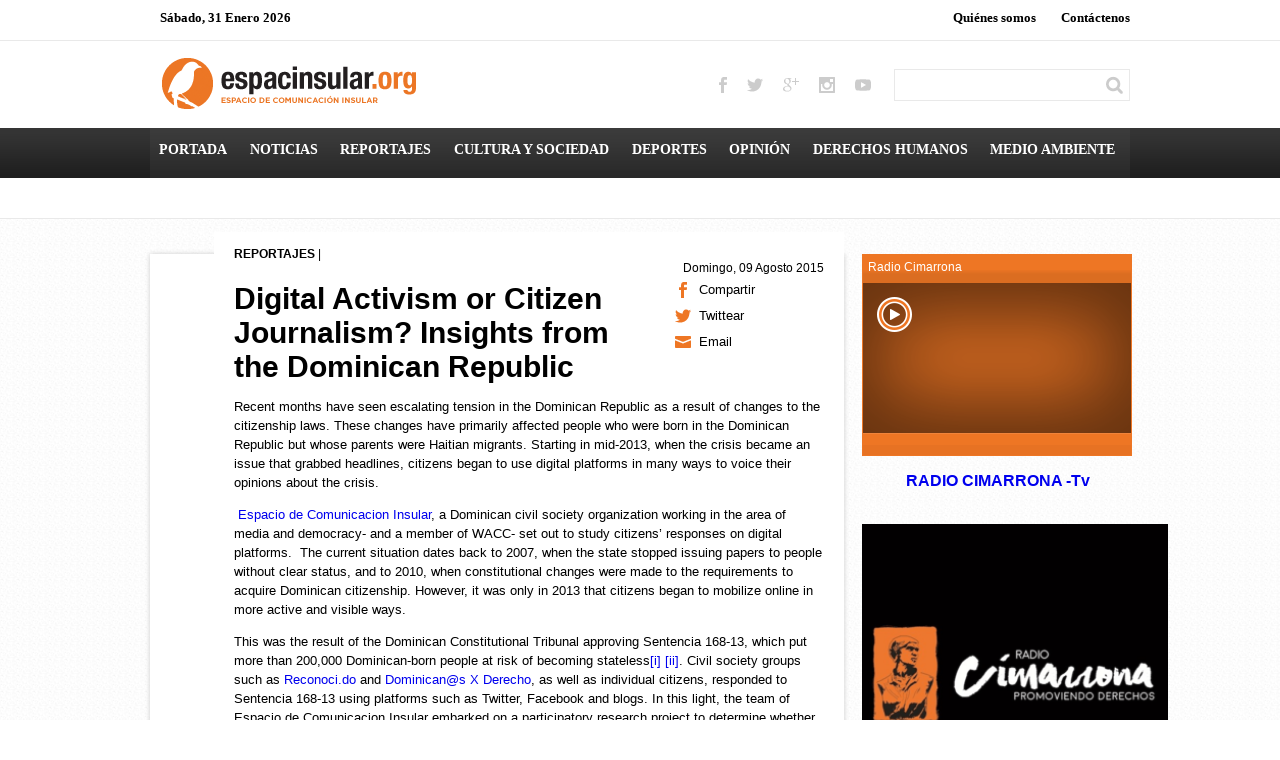

--- FILE ---
content_type: text/html; charset=utf-8
request_url: https://espacinsular.org/index.php/reportajes/2417-digital-activism-or-citizen-journalism-insights-from-the-dominican-republic
body_size: 6150
content:

<!DOCTYPE HTML>
<html lang='es'><!--  xmlns:og="http://ogp.me/ns#" xmlns:fb="https://www.facebook.com/2008/fbml" -->

<head>
	<base href="https://espacinsular.org/index.php/reportajes/2417-digital-activism-or-citizen-journalism-insights-from-the-dominican-republic" />
	<meta http-equiv="content-type" content="text/html; charset=utf-8" />
	<meta name="keywords" content="Digital Activism or Citizen Journalism? Insights from the Dominican Republic" />
	<meta name="rights" content="Digital Activism or Citizen Journalism? Insights from the Dominican Republic " />
	<meta name="author" content="By Lorenzo Vargas on August 07, 2015/WaccGlobal" />
	<meta name="xreference" content="Digital Activism or Citizen Journalism? Insights from the Dominican Republic " />
	<meta name="description" content="Digital Activism or Citizen Journalism? Insights from the Dominican Republic " />
	<meta name="generator" content="Joomla! - Open Source Content Management" />
	<title>Digital Activism or Citizen Journalism? Insights from the Dominican Republic </title>
	<link href="/templates/espacinsular/favicon.ico" rel="shortcut icon" type="image/vnd.microsoft.icon" />
	<script src="/media/jui/js/jquery.min.js?08211275088e39b8c1a83efd7bc70801" type="text/javascript"></script>
	<script src="/media/jui/js/jquery-noconflict.js?08211275088e39b8c1a83efd7bc70801" type="text/javascript"></script>
	<script src="/media/jui/js/jquery-migrate.min.js?08211275088e39b8c1a83efd7bc70801" type="text/javascript"></script>
	<script src="/media/system/js/caption.js?08211275088e39b8c1a83efd7bc70801" type="text/javascript"></script>
	<script type="text/javascript">
jQuery(window).on('load',  function() {
				new JCaption('img.caption');
			});
	</script>

	
	<meta property="og:image" content="http://nuevo.espacinsular.org/templates/espacinsular/img/logo.jpg">
	<meta property="og:image:type" content="image/jpeg">
	<meta property="og:image:width" content="200">
	<meta property="og:image:height" content="200">
	
	<meta name="description" content="Description" />
	<link rel="stylesheet" href="https://espacinsular.org/templates/espacinsular/css/estilos.css" type="text/css" />
	<link rel="stylesheet" href="https://espacinsular.org/templates/espacinsular/css/tabulous.css" type="text/css" />
	
	<!--link rel="stylesheet" href="https://espacinsular.org/templates/espacinsular/css/progression.css" type="text/css" /-->
	
	<script src="https://espacinsular.org/templates/espacinsular/js/tabulous.js" type="text/javascript"></script>
	<script src="https://espacinsular.org/templates/espacinsular/js/js.js" type="text/javascript"></script>
	
	<script src="https://espacinsular.org/templates/espacinsular/js/script.js" type="text/javascript"></script>
	
</head>

<body>

	<div id="all">
		<section id="top-nav">
			<div class="page-width">
				<a href="/index.php/contactenos">Contáctenos</a>
				<a href="/index.php/quienes-somos">Quiénes somos</a>
								
				<time>Sábado, 31 Enero 2026</time>
			</div>
		</section>
		<header>
			<div class="page-width">
				<div id='search'>
					<input type="text" />
				</div>
				<div id='top-social'>
										<a target="_blank" href="https://www.facebook.com/espacinsular.espacinsular" class='facebook'></a>
															<a target="_blank" href="https://twitter.com/EspacinsularRD" class='twitter'></a>
															<a target="_blank" href="https://plus.google.com/109769755147995190561/posts" class='gplus'></a>
															<a target="_blank" href="http://instagram.com/EspacinsularRD" class='instagram'></a>
															<a target="_blank" href="https://www.youtube.com/channel/UCpA7y0zEbRSbD8GB9-eLzpw" class='youtube'></a>
														</div>
				
				<a href="https://espacinsular.org/" class="logo"></a>
			</div>
		</header>
		<nav>
			<div class="page-width">
				<a href="https://espacinsular.org/"><span>Portada</span></a>
				<a href="/index.php/noticias"><span>Noticias</span></a>
				<a href="/index.php/reportajes"><span>Reportajes</span></a>
				<a href="/index.php/cultura-y-sociedad"><span>Cultura y Sociedad</span></a>
				<a href="/index.php/deportes"><span>Deportes</span></a>
				<a href="/index.php/opinion"><span>Opinión</span></a>
				<a href="/index.php/derechos-humanos"><span>Derechos Humanos</span></a>
				<a href="/index.php/medio-ambiente"><span>Medio Ambiente</span></a>
				<a href="/index.php/de-la-frontera"><span>De la Frontera</span></a>
				<a href="/index.php/migracion"><span>Migración</span></a>
			</div>
		</nav>
		
				<div id='submen'>
			<div class="page-width">
				
			</div>
		</div>
				
				
		<section id="main-content">
						
			<div id="right-col" >
				
				<div id="radio-container">
					<div class="h">
						<div>
							Radio Cimarrona
						</div>
					</div>
					<div class="c">
						<a href="#" onclick="window.open('http://radiocimarrona.out.airtime.pro:8000/radiocimarrona_a','radiocimarrona','width=422,height=140,scrollbars=no,status=no,resizable=no,menubar=no,location=no')" class="radio-play"></a>
					</div>
					<div class="f">
						
					</div>
					
				</div>
				
				

<div class="custom"  >
	<p>        <strong>  <a href="https://www.youtube.com/@radiocimarronatv2732"> RADIO CIMARRONA -Tv </a></strong></p>
<p> <a href="https://www.youtube.com/@radiocimarronatv2732"><img src="/images/1Febrero2020/cimarrona_1.png" alt="" width="306" height="306" /></a> </p>
<p> </p></div>
<div id="recientes">
	<h3>Recientes</h3>
	<ul class="latestnews">
			<li itemscope itemtype="http://schema.org/Article">
					<div class="pull-left item-image">
			<a href="/index.php/noticias/12805-cuba-condena-y-denuncia-nueva-escalada-del-cerco-economico-de-estados-unidos"><img
			 src="/images/Enero26/declaracion-del-gobierno-revolucionario-de-cuba-6.jpg" alt="" itemprop="thumbnailUrl"/></a>
		</div>
			<a href="/index.php/noticias/12805-cuba-condena-y-denuncia-nueva-escalada-del-cerco-economico-de-estados-unidos" itemprop="url">
				<span itemprop="name">
					Cuba condena y denuncia nueva escalada del cerco económico de Estados Unidos				</span>
			</a>
			<br class="cr" />
		</li>
			<li itemscope itemtype="http://schema.org/Article">
					<div class="pull-left item-image">
			<a href="/index.php/opinion/12804-cuando-el-amor-basta"><img
			 src="/images/Enero26/familia_feliz_con_nios.jpg" alt="" itemprop="thumbnailUrl"/></a>
		</div>
			<a href="/index.php/opinion/12804-cuando-el-amor-basta" itemprop="url">
				<span itemprop="name">
					Cuando el amor basta				</span>
			</a>
			<br class="cr" />
		</li>
			<li itemscope itemtype="http://schema.org/Article">
					<div class="pull-left item-image">
			<a href="/index.php/noticias/12803-haiti-la-situacion-de-los-derechos-humanos-sigue-siendo-extremadamente-preocupante-en-el-cuarto-trimestre-de-2025-con-casi-6-000-muertos-y-mas-de-2-700-heridos-a-lo-largo-del-ano"><img
			 src="/images/diciembre2025/armas_y_drogas_incautadas_en_haiti.jpg" alt="" itemprop="thumbnailUrl"/></a>
		</div>
			<a href="/index.php/noticias/12803-haiti-la-situacion-de-los-derechos-humanos-sigue-siendo-extremadamente-preocupante-en-el-cuarto-trimestre-de-2025-con-casi-6-000-muertos-y-mas-de-2-700-heridos-a-lo-largo-del-ano" itemprop="url">
				<span itemprop="name">
					 Haití: En el cuarto trimestre de 2025, con casi 6 000 muertos y más de 2 700 heridos a lo largo del año. 				</span>
			</a>
			<br class="cr" />
		</li>
			<li itemscope itemtype="http://schema.org/Article">
					<div class="pull-left item-image">
			<a href="/index.php/noticias/12802-haiti-the-human-rights-situation-remains-extremely-worrying-in-the-fourth-quarter-of-2025-with-nearly-6-000-deaths-and-more-than-2-700-people-injured-over-the-year"><img
			 src="/images/noviembre2025/haiti_violencia.jpg" alt="" itemprop="thumbnailUrl"/></a>
		</div>
			<a href="/index.php/noticias/12802-haiti-the-human-rights-situation-remains-extremely-worrying-in-the-fourth-quarter-of-2025-with-nearly-6-000-deaths-and-more-than-2-700-people-injured-over-the-year" itemprop="url">
				<span itemprop="name">
					 Haiti: The fourth quarter of 2025, with nearly 6,000 deaths and more than 2,700 people injured over the year.				</span>
			</a>
			<br class="cr" />
		</li>
			<li itemscope itemtype="http://schema.org/Article">
					<div class="pull-left item-image">
			<a href="/index.php/noticias/12801-haiti-la-situation-des-droits-humains-reste-extremement-preoccupante-au-quatrieme-trimestre-2025-avec-pres-de-6-000-morts-et-plus-de-2-700-blesses-sur-l-annee"><img
			 src="/images/noviembre2025/En_Haot_circulan_ms_de_500_mil_armas_de_fuego_pese_al_embargo_impuesto_por_Naciones_Unidas.jpg" alt="" itemprop="thumbnailUrl"/></a>
		</div>
			<a href="/index.php/noticias/12801-haiti-la-situation-des-droits-humains-reste-extremement-preoccupante-au-quatrieme-trimestre-2025-avec-pres-de-6-000-morts-et-plus-de-2-700-blesses-sur-l-annee" itemprop="url">
				<span itemprop="name">
					Haïti : Avec près de 6 000 morts et plus de 2 700 blessés sur l’année.    				</span>
			</a>
			<br class="cr" />
		</li>
		</ul>
</div>
				
								
			</div>
						
			<div id="content" >
								<div class="item-page-seccion" itemscope itemtype="http://schema.org/Article">
	<meta itemprop="inLanguage" content="es-ES" />
	
			<div class="pull-left item-image"> <img
		src="http://cdn.agilitycms.com/wacc-global/Images/Articles/2015/08Aug/dr.jpg" alt="" itemprop="image"/> </div>
	
<div class="seccion-content-main">
	<div class='pad'>
				<div class='seccion-info'>
							<strong>Reportajes</strong>
					 			 | 
			 
		 				 			 				
						<time datetime="2015-08-09T03:24:42+00:00" itemprop="datePublished">
				Domingo, 09 Agosto 2015			</time>
					</div>
		
		
		<div class='seccion-tools'>
						
			<a class='compartir' data-img="2417" href='http://espacinsular.org/index.php/reportajes/2417-digital-activism-or-citizen-journalism-insights-from-the-dominican-republic' title="Digital Activism or Citizen Journalism? Insights from the Dominican Republic ">Compartir</a>
	
			<a class='twittear' href="http://espacinsular.org/index.php/reportajes/2417-digital-activism-or-citizen-journalism-insights-from-the-dominican-republic" title="@EspacinsularRD Digital Activism or Citizen Journalism? Insights from the Dominican Republic ">Twittear</a>
	
						<a class='email' onClick="window.open(this.href,'win2','width=400,height=350,menubar=yes,resizable=yes'); return false;" href='https://espacinsular.org/index.php/component/mailto/?tmpl=component&template=espacinsular&link=aHR0cDovL2VzcGFjaW5zdWxhci5vcmcvaW5kZXgucGhwL3JlcG9ydGFqZXMvMjQxNy1kaWdpdGFsLWFjdGl2aXNtLW9yLWNpdGl6ZW4tam91cm5hbGlzbS1pbnNpZ2h0cy1mcm9tLXRoZS1kb21pbmljYW4tcmVwdWJsaWM%3D'>Email</a>
						
					</div>
				
					
						
			
			
						<div class="page-header">
				<h2 itemprop="name">
																		<a href="/index.php/reportajes/2417-digital-activism-or-citizen-journalism-insights-from-the-dominican-republic" itemprop="url"> Digital Activism or Citizen Journalism? Insights from the Dominican Republic </a>
															</h2>
															</div>
						
			
		
					
								
															
								
			<div itemprop="articleBody">
				<p>Recent months have seen escalating tension in the Dominican Republic as a result of changes to the citizenship laws. These changes have primarily affected people who were born in the Dominican Republic but whose parents were Haitian migrants. Starting in mid-2013, when the crisis became an issue that grabbed headlines, citizens began to use digital platforms in many ways to voice their opinions about the crisis. </p>
 
<p> <a href="http://espacinsular.org/">Espacio de Comunicacion Insular</a>, a Dominican civil society organization working in the area of media and democracy- and a member of WACC- set out to study citizens’ responses on digital platforms.  The current situation dates back to 2007, when the state stopped issuing papers to people without clear status, and to 2010, when constitutional changes were made to the requirements to acquire Dominican citizenship. However, it was only in 2013 that citizens began to mobilize online in more active and visible ways.</p>
<p>This was the result of the Dominican Constitutional Tribunal approving Sentencia 168-13, which put more than 200,000 Dominican-born people at risk of becoming stateless<a href="http://www.waccglobal.org/articles/digital-activism-or-citizen-journalism-insights-from-the-dominican-republic#_edn1" name="_ednref1">[i]</a> <a href="http://www.waccglobal.org/articles/digital-activism-or-citizen-journalism-insights-from-the-dominican-republic#_edn2" name="_ednref2">[ii]</a>. Civil society groups such as <a href="http://reconoci.do/">Reconoci.do</a> and <a href="https://twitter.com/domxderecho">Dominican@s X Derecho</a>, as well as individual citizens, responded to Sentencia 168-13 using platforms such as Twitter, Facebook and blogs. In this light, the team of Espacio de Comunicacion Insular embarked on a participatory research project to determine whether these citizen responses on digital platforms constituted a form of “citizen journalism”.</p>
<p><strong>What is “citizen journalism”?</strong></p>
<p>Keeping in mind that the term “citizen journalism” is a term with multiple interpretations in academic circles around the world, the research team began by exploring what the term meant in the Dominican context. For this they interviewed the heads of the three main journalism and social communication schools in the country, as well as a number of respected journalists associated with well-known media outlets.</p>
<p>Their conclusions were that citizen journalism as journalism that occurs outside formal journalistic structures and that is citizen-generated, is not always formally recognized within Dominican academia. There seems to be a stronger embrace of the idea of citizen journalism among the professional journalists interviewed for this study, through there is a clear division between those who see journalism as a fluid concept that can include citizen-generated content and linked to processes of social empowerment, and those who see citizen journalism as a practice that can complement professional journalism but that is still less trustworthy.</p>
<p><strong>How do citizens understand “citizen journalism?”</strong></p>
<p>The second part of the study focused on understanding the practice of citizen journalism from the perspective of the many citizens who used digital platforms to voice their concerns about Sentencia 168-13 starting in mid-2013. Most of them used digital platforms to voice their own opinion about the issue through short messages or tweets, while others produced more elaborate opinion and investigative journalism pieces. Notably, many people used media content from established or mainstream sources to give increased legitimacy to the positions they were defending.</p>
<p>In terms of why people chose to use digital platforms, most people interviewed said that they decided to become active online because they wanted to influence others to become more informed about the topic. They decided that digital channels were the best platforms for this because they felt that their ideas would not be edited by anyone and could reach a large number of people.</p>
<p>However, most of the people interviewed did not see themselves as “citizen journalists,” but rather as concerned citizens exercising their right to freedom of expression. They were not too concerned with neutrality or objectivity and saw their digital activity as a way to “take sides” and promote their points of view.  Their main concern were to be able to inform others, voice their opinions, and influence public debates. In so doing, they moved from being mere consumers of information and became active in contributing to the debate about Sentencia 169-13.</p>
<p> In other words, media was used in a multiplicity of ways to meet the needs of activists. Media use depended highly on context and level of media literacy. The study did not point to a set of “citizen journalism practices” that could be easily defined and contrasted with “traditional journalism.” Rather, the study pointed to the value of citizen-led communication in contributing to social organizing and movement building.</p>
<p>Ultimately, this study contributes to the literature about the changing relationship between traditional journalism and digital media, particularly at a time when citizens have access to powerful digital platforms. The findings also beg the question of whether the focus on citizen journalism might be too narrow to understand grassroots media practices, which are diverse and highly dependent on context.  To read the full report produced by Espacio de Comunicacion Insular, please click here.</p>
<p>Note on current situation in the Dominican Republic: It is estimated that from June 21 to July 9, 2015 alone, almost 20,000 people arrived in Haiti from the Dominican Republic<a href="http://www.waccglobal.org/articles/digital-activism-or-citizen-journalism-insights-from-the-dominican-republic#_edn3" name="_ednref3">[iii]</a>, and thousands more are at risk of deportation, depending on how many people are granted status under the government’s current Plan de Regularizacion de Extranjeros.<a href="http://www.waccglobal.org/articles/digital-activism-or-citizen-journalism-insights-from-the-dominican-republic#_edn4" name="_ednref4">[iv]</a> WACC and its partners are closely monitoring the situation to find ways to respond. For more information, please contact Lorenzo Vargas at <span id="cloak0dcaaa851c69c6867c700e8b5da1bb2d">Esta dirección de correo electrónico está siendo protegida contra los robots de spam. Necesita tener JavaScript habilitado para poder verlo.</span><script type='text/javascript'>
				document.getElementById('cloak0dcaaa851c69c6867c700e8b5da1bb2d').innerHTML = '';
				var prefix = '&#109;a' + 'i&#108;' + '&#116;o';
				var path = 'hr' + 'ef' + '=';
				var addy0dcaaa851c69c6867c700e8b5da1bb2d = 'LV' + '&#64;';
				addy0dcaaa851c69c6867c700e8b5da1bb2d = addy0dcaaa851c69c6867c700e8b5da1bb2d + 'w&#97;ccgl&#111;b&#97;l' + '&#46;' + '&#111;rg';
				var addy_text0dcaaa851c69c6867c700e8b5da1bb2d = 'LV' + '&#64;' + 'w&#97;ccgl&#111;b&#97;l' + '&#46;' + '&#111;rg';document.getElementById('cloak0dcaaa851c69c6867c700e8b5da1bb2d').innerHTML += '<a ' + path + '\'' + prefix + ':' + addy0dcaaa851c69c6867c700e8b5da1bb2d + '\'>'+addy_text0dcaaa851c69c6867c700e8b5da1bb2d+'<\/a>';
		</script></p>
<div>
<div id="edn1">
<p><a href="http://www.waccglobal.org/articles/digital-activism-or-citizen-journalism-insights-from-the-dominican-republic#_ednref1" name="_edn1">[i]</a> <a href="http://www.nytimes.com/2015/06/17/world/americas/migrant-workers-in-dominican-republic-most-of-them-haitian-face-deportation.html?_r=0">http://www.nytimes.com/2015/06/17/world/americas/migrant-workers-in-dominican-republic-most-of-them-haitian-face-deportation.html?_r=0</a></p>
</div>
<div id="edn2">
<p><a href="http://www.waccglobal.org/articles/digital-activism-or-citizen-journalism-insights-from-the-dominican-republic#_ednref2" name="_edn2">[ii]</a> <a href="/derechos-humanos/2329-republica-dominicana-debe-cumplir-obligaciones-en-materia-de-nacionalidad-y-migracion">http://espacinsular.org/derechos-humanos/2329-republica-dominicana-debe-cumplir-obligaciones-en-materia-de-nacionalidad-y-migracion</a></p>
</div>
<div id="edn3">
<p><a href="http://www.waccglobal.org/articles/digital-activism-or-citizen-journalism-insights-from-the-dominican-republic#_ednref3" name="_edn3">[iii]</a> OCHA. Overview of the bi-national situation. 13 July 2015</p>
</div>
<div id="edn4">
<p><a href="http://www.waccglobal.org/articles/digital-activism-or-citizen-journalism-insights-from-the-dominican-republic#_ednref4" name="_edn4">[iv]</a> <a href="http://www.nytimes.com/2015/06/17/world/americas/migrant-workers-in-dominican-republic-most-of-them-haitian-face-deportation.html?_r=0">http://www.nytimes.com/2015/06/17/world/americas/migrant-workers-in-dominican-republic-most-of-them-haitian-face-deportation.html?_r=0</a></p>
<p>By Lorenzo Vargas on August 07, 2015/WaccGlobal</p>
<p> </p>
</div>
</div>
<p> </p>			</div>
		
					
																		 </div>
	
		<!--div class='seccion-tools seccion-tools-bottom'>
			<a class='compartir' href='#'>Compartir</a>
			<a class='twittear' href='#'>Twittear</a>
						<a class='email' href='#'>Email</a>
						
						<a class='imprimir' href='#'>Imprimir</a>
					</div-->
	
	</div>
</div>
					
									
			</div>
			
			<br class="cb" />
		</section><!-- main content -->
		
		<footer>
						
			<!--section id="footer2" class="noise">
				<div class="page-width"></div>
			</section>< footer2 -->
			<section id='bottom-nav'><div class="page-width">
				
				<a href="https://espacinsular.org/"><span>Portada</span></a>
				<a href="/index.php/noticias"><span>Noticias</span></a>
				<a href="/index.php/reportajes"><span>Reportajes</span></a>
				<a href="/index.php/cultura-y-sociedad"><span>Cultura y Sociedad</span></a>
				<a href="/index.php/deportes"><span>Deportes</span></a>
				<a href="/index.php/opinion"><span>Opinión</span></a>
				<a href="/index.php/derechos-humanos"><span>Derechos Humanos</span></a>
				<a href="/index.php/medio-ambiente"><span>Medio Ambiente</span></a>
				<a href="/index.php/de-la-frontera"><span>De la Frontera</span></a>
				<a href="/index.php/migracion"><span>Migración</span></a>
				
			</div></section><!-- bottom-nav -->
			<section id="footer3">
				<div class="page-width">
					<div id='bottom-social'>
												<a target="_blank" href="https://www.facebook.com/espacinsular.espacinsular" class='facebook'></a>
																		<a target="_blank" href="https://twitter.com/EspacinsularRD" class='twitter'></a>
																		<a target="_blank" href="https://plus.google.com/109769755147995190561/posts" class='gplus'></a>
																		<a target="_blank" href="http://instagram.com/EspacinsularRD" class='instagram'></a>
																		<a target="_blank" href="https://www.youtube.com/channel/UCpA7y0zEbRSbD8GB9-eLzpw" class='youtube'></a>
																	</div>
					
					<a href="https://espacinsular.org/" class="logo"></a>
					
					<div id="copy">
						<span id="produced">Producido por Agencia de Información y Comunicación en Línea Espacio Insular: espacinsular@espacinsular.org</span>
						<span id="copyright">© 2014 espacinsular.org. Todos los derechos reservados, Santo Domingo, R.D.</span>
					</div>
					
				</div>
			</section><!-- footer3 -->
		</footer>
	
	</div><!-- all -->
	<div id="fb-root"></div>
	<script>
  window.fbAsyncInit = function() {
    FB.init({
      appId      : '600892820041673',
      xfbml      : true,
      version    : 'v2.2'
    });
  };

  (function(d, s, id){
     var js, fjs = d.getElementsByTagName(s)[0];
     if (d.getElementById(id)) {return;}
     js = d.createElement(s); js.id = id;
     js.src = "//connect.facebook.net/en_US/sdk.js";
     fjs.parentNode.insertBefore(js, fjs);
   }(document, 'script', 'facebook-jssdk'));
</script>

</body>

</html>

--- FILE ---
content_type: text/javascript
request_url: https://espacinsular.org/templates/espacinsular/js/js.js
body_size: -164
content:
(function ( $ ) {
	$(document).ready(function($) {
		$('#socialtabs').tabulous();
	});
}( jQuery ));